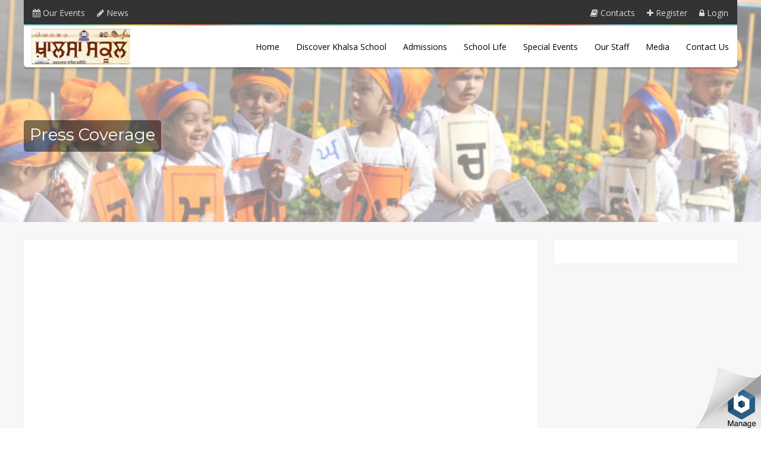

--- FILE ---
content_type: text/html; charset=UTF-8
request_url: http://www.fremontkhalsaschool.org/news/press-coverage/
body_size: 9087
content:
<!DOCTYPE html>
<html dir="ltr" lang="en-US" prefix="og: https://ogp.me/ns#">
<head>
<meta http-equiv="Content-Type" content="text/html; charset=UTF-8"/>
<meta name="google-site-verification" content="oudNyRXOiG_DjzTXd6JPhwMaPtEfjpS_bGPBA8uciYM"/>




<!-- Mobile Devices Viewport Resset-->
<meta name="viewport" content="width=device-width, initial-scale=1.0, maximum-scale=1">
<meta name="apple-mobile-web-app-capable" content="yes">
<!-- <meta name="viewport" content="initial-scale=1.0, user-scalable=1" /> -->





<link rel="alternate" type="application/rss+xml" title="Khalsa School Fremont RSS" href="http://www.fremontkhalsaschool.org/feed/"/>
<link rel="pingback" href="http://www.fremontkhalsaschool.org/xmlrpc.php"/>

<!--[if lt IE 9]>
<script src="http://www.fremontkhalsaschool.org/wp-content/themes/thestory/js/html5shiv.js"></script>
<![endif]-->


		<!-- All in One SEO 4.7.3 - aioseo.com -->
		<title>Press Coverage - Khalsa School Fremont</title>
		<meta name="robots" content="noindex, nofollow, max-image-preview:large"/>
		<link rel="canonical" href="http://www.fremontkhalsaschool.org/news/press-coverage/"/>
		<meta name="generator" content="All in One SEO (AIOSEO) 4.7.3"/>
		<meta property="og:locale" content="en_US"/>
		<meta property="og:site_name" content="Khalsa School Fremont - Just another WordPress site"/>
		<meta property="og:type" content="article"/>
		<meta property="og:title" content="Press Coverage - Khalsa School Fremont"/>
		<meta property="og:url" content="http://www.fremontkhalsaschool.org/news/press-coverage/"/>
		<meta property="article:published_time" content="2015-08-25T11:24:08+00:00"/>
		<meta property="article:modified_time" content="2015-08-25T11:24:08+00:00"/>
		<meta name="twitter:card" content="summary_large_image"/>
		<meta name="twitter:title" content="Press Coverage - Khalsa School Fremont"/>
		<script type="application/ld+json" class="aioseo-schema">
			{"@context":"https:\/\/schema.org","@graph":[{"@type":"BreadcrumbList","@id":"http:\/\/www.fremontkhalsaschool.org\/news\/press-coverage\/#breadcrumblist","itemListElement":[{"@type":"ListItem","@id":"http:\/\/www.fremontkhalsaschool.org\/#listItem","position":1,"name":"Home","item":"http:\/\/www.fremontkhalsaschool.org\/","nextItem":"http:\/\/www.fremontkhalsaschool.org\/news\/#listItem"},{"@type":"ListItem","@id":"http:\/\/www.fremontkhalsaschool.org\/news\/#listItem","position":2,"name":"News","item":"http:\/\/www.fremontkhalsaschool.org\/news\/","nextItem":"http:\/\/www.fremontkhalsaschool.org\/news\/press-coverage\/#listItem","previousItem":"http:\/\/www.fremontkhalsaschool.org\/#listItem"},{"@type":"ListItem","@id":"http:\/\/www.fremontkhalsaschool.org\/news\/press-coverage\/#listItem","position":3,"name":"Press Coverage","previousItem":"http:\/\/www.fremontkhalsaschool.org\/news\/#listItem"}]},{"@type":"Organization","@id":"http:\/\/www.fremontkhalsaschool.org\/#organization","name":"Khalsa School Fremont","description":"Just another WordPress site","url":"http:\/\/www.fremontkhalsaschool.org\/"},{"@type":"WebPage","@id":"http:\/\/www.fremontkhalsaschool.org\/news\/press-coverage\/#webpage","url":"http:\/\/www.fremontkhalsaschool.org\/news\/press-coverage\/","name":"Press Coverage - Khalsa School Fremont","inLanguage":"en-US","isPartOf":{"@id":"http:\/\/www.fremontkhalsaschool.org\/#website"},"breadcrumb":{"@id":"http:\/\/www.fremontkhalsaschool.org\/news\/press-coverage\/#breadcrumblist"},"datePublished":"2015-08-25T11:24:08-08:00","dateModified":"2015-08-25T11:24:08-08:00"},{"@type":"WebSite","@id":"http:\/\/www.fremontkhalsaschool.org\/#website","url":"http:\/\/www.fremontkhalsaschool.org\/","name":"Khalsa School Fremont","description":"Just another WordPress site","inLanguage":"en-US","publisher":{"@id":"http:\/\/www.fremontkhalsaschool.org\/#organization"}}]}
		</script>
		<!-- All in One SEO -->

<link rel='dns-prefetch' href='//www.googletagmanager.com'/>
<link rel='dns-prefetch' href='//fonts.googleapis.com'/>
<link rel='dns-prefetch' href='//s.w.org'/>
<link rel="alternate" type="application/rss+xml" title="Khalsa School Fremont &raquo; Feed" href="http://www.fremontkhalsaschool.org/feed/"/>
<link rel="alternate" type="application/rss+xml" title="Khalsa School Fremont &raquo; Comments Feed" href="http://www.fremontkhalsaschool.org/comments/feed/"/>
<script type="text/javascript">window._wpemojiSettings={"baseUrl":"https:\/\/s.w.org\/images\/core\/emoji\/14.0.0\/72x72\/","ext":".png","svgUrl":"https:\/\/s.w.org\/images\/core\/emoji\/14.0.0\/svg\/","svgExt":".svg","source":{"concatemoji":"http:\/\/www.fremontkhalsaschool.org\/wp-includes\/js\/wp-emoji-release.min.js?ver=6.0.11"}};!function(e,a,t){var n,r,o,i=a.createElement("canvas"),p=i.getContext&&i.getContext("2d");function s(e,t){var a=String.fromCharCode,e=(p.clearRect(0,0,i.width,i.height),p.fillText(a.apply(this,e),0,0),i.toDataURL());return p.clearRect(0,0,i.width,i.height),p.fillText(a.apply(this,t),0,0),e===i.toDataURL()}function c(e){var t=a.createElement("script");t.src=e,t.defer=t.type="text/javascript",a.getElementsByTagName("head")[0].appendChild(t)}for(o=Array("flag","emoji"),t.supports={everything:!0,everythingExceptFlag:!0},r=0;r<o.length;r++)t.supports[o[r]]=function(e){if(!p||!p.fillText)return!1;switch(p.textBaseline="top",p.font="600 32px Arial",e){case"flag":return s([127987,65039,8205,9895,65039],[127987,65039,8203,9895,65039])?!1:!s([55356,56826,55356,56819],[55356,56826,8203,55356,56819])&&!s([55356,57332,56128,56423,56128,56418,56128,56421,56128,56430,56128,56423,56128,56447],[55356,57332,8203,56128,56423,8203,56128,56418,8203,56128,56421,8203,56128,56430,8203,56128,56423,8203,56128,56447]);case"emoji":return!s([129777,127995,8205,129778,127999],[129777,127995,8203,129778,127999])}return!1}(o[r]),t.supports.everything=t.supports.everything&&t.supports[o[r]],"flag"!==o[r]&&(t.supports.everythingExceptFlag=t.supports.everythingExceptFlag&&t.supports[o[r]]);t.supports.everythingExceptFlag=t.supports.everythingExceptFlag&&!t.supports.flag,t.DOMReady=!1,t.readyCallback=function(){t.DOMReady=!0},t.supports.everything||(n=function(){t.readyCallback()},a.addEventListener?(a.addEventListener("DOMContentLoaded",n,!1),e.addEventListener("load",n,!1)):(e.attachEvent("onload",n),a.attachEvent("onreadystatechange",function(){"complete"===a.readyState&&t.readyCallback()})),(e=t.source||{}).concatemoji?c(e.concatemoji):e.wpemoji&&e.twemoji&&(c(e.twemoji),c(e.wpemoji)))}(window,document,window._wpemojiSettings);</script>
<style type="text/css">img.wp-smiley,img.emoji{display:inline!important;border:none!important;box-shadow:none!important;height:1em!important;width:1em!important;margin:0 .07em!important;vertical-align:-.1em!important;background:none!important;padding:0!important}</style>
	<link rel='stylesheet' id='wp-block-library-css' href='http://www.fremontkhalsaschool.org/wp-includes/css/dist/block-library/style.min.css?ver=6.0.11' type='text/css' media='all'/>
<style id='global-styles-inline-css' type='text/css'>body{--wp--preset--color--black:#000;--wp--preset--color--cyan-bluish-gray:#abb8c3;--wp--preset--color--white:#fff;--wp--preset--color--pale-pink:#f78da7;--wp--preset--color--vivid-red:#cf2e2e;--wp--preset--color--luminous-vivid-orange:#ff6900;--wp--preset--color--luminous-vivid-amber:#fcb900;--wp--preset--color--light-green-cyan:#7bdcb5;--wp--preset--color--vivid-green-cyan:#00d084;--wp--preset--color--pale-cyan-blue:#8ed1fc;--wp--preset--color--vivid-cyan-blue:#0693e3;--wp--preset--color--vivid-purple:#9b51e0;--wp--preset--gradient--vivid-cyan-blue-to-vivid-purple:linear-gradient(135deg,rgba(6,147,227,1) 0%,#9b51e0 100%);--wp--preset--gradient--light-green-cyan-to-vivid-green-cyan:linear-gradient(135deg,#7adcb4 0%,#00d082 100%);--wp--preset--gradient--luminous-vivid-amber-to-luminous-vivid-orange:linear-gradient(135deg,rgba(252,185,0,1) 0%,rgba(255,105,0,1) 100%);--wp--preset--gradient--luminous-vivid-orange-to-vivid-red:linear-gradient(135deg,rgba(255,105,0,1) 0%,#cf2e2e 100%);--wp--preset--gradient--very-light-gray-to-cyan-bluish-gray:linear-gradient(135deg,#eee 0%,#a9b8c3 100%);--wp--preset--gradient--cool-to-warm-spectrum:linear-gradient(135deg,#4aeadc 0%,#9778d1 20%,#cf2aba 40%,#ee2c82 60%,#fb6962 80%,#fef84c 100%);--wp--preset--gradient--blush-light-purple:linear-gradient(135deg,#ffceec 0%,#9896f0 100%);--wp--preset--gradient--blush-bordeaux:linear-gradient(135deg,#fecda5 0%,#fe2d2d 50%,#6b003e 100%);--wp--preset--gradient--luminous-dusk:linear-gradient(135deg,#ffcb70 0%,#c751c0 50%,#4158d0 100%);--wp--preset--gradient--pale-ocean:linear-gradient(135deg,#fff5cb 0%,#b6e3d4 50%,#33a7b5 100%);--wp--preset--gradient--electric-grass:linear-gradient(135deg,#caf880 0%,#71ce7e 100%);--wp--preset--gradient--midnight:linear-gradient(135deg,#020381 0%,#2874fc 100%);--wp--preset--duotone--dark-grayscale:url(#wp-duotone-dark-grayscale);--wp--preset--duotone--grayscale:url(#wp-duotone-grayscale);--wp--preset--duotone--purple-yellow:url(#wp-duotone-purple-yellow);--wp--preset--duotone--blue-red:url(#wp-duotone-blue-red);--wp--preset--duotone--midnight:url(#wp-duotone-midnight);--wp--preset--duotone--magenta-yellow:url(#wp-duotone-magenta-yellow);--wp--preset--duotone--purple-green:url(#wp-duotone-purple-green);--wp--preset--duotone--blue-orange:url(#wp-duotone-blue-orange);--wp--preset--font-size--small:13px;--wp--preset--font-size--medium:20px;--wp--preset--font-size--large:36px;--wp--preset--font-size--x-large:42px}.has-black-color{color:var(--wp--preset--color--black)!important}.has-cyan-bluish-gray-color{color:var(--wp--preset--color--cyan-bluish-gray)!important}.has-white-color{color:var(--wp--preset--color--white)!important}.has-pale-pink-color{color:var(--wp--preset--color--pale-pink)!important}.has-vivid-red-color{color:var(--wp--preset--color--vivid-red)!important}.has-luminous-vivid-orange-color{color:var(--wp--preset--color--luminous-vivid-orange)!important}.has-luminous-vivid-amber-color{color:var(--wp--preset--color--luminous-vivid-amber)!important}.has-light-green-cyan-color{color:var(--wp--preset--color--light-green-cyan)!important}.has-vivid-green-cyan-color{color:var(--wp--preset--color--vivid-green-cyan)!important}.has-pale-cyan-blue-color{color:var(--wp--preset--color--pale-cyan-blue)!important}.has-vivid-cyan-blue-color{color:var(--wp--preset--color--vivid-cyan-blue)!important}.has-vivid-purple-color{color:var(--wp--preset--color--vivid-purple)!important}.has-black-background-color{background-color:var(--wp--preset--color--black)!important}.has-cyan-bluish-gray-background-color{background-color:var(--wp--preset--color--cyan-bluish-gray)!important}.has-white-background-color{background-color:var(--wp--preset--color--white)!important}.has-pale-pink-background-color{background-color:var(--wp--preset--color--pale-pink)!important}.has-vivid-red-background-color{background-color:var(--wp--preset--color--vivid-red)!important}.has-luminous-vivid-orange-background-color{background-color:var(--wp--preset--color--luminous-vivid-orange)!important}.has-luminous-vivid-amber-background-color{background-color:var(--wp--preset--color--luminous-vivid-amber)!important}.has-light-green-cyan-background-color{background-color:var(--wp--preset--color--light-green-cyan)!important}.has-vivid-green-cyan-background-color{background-color:var(--wp--preset--color--vivid-green-cyan)!important}.has-pale-cyan-blue-background-color{background-color:var(--wp--preset--color--pale-cyan-blue)!important}.has-vivid-cyan-blue-background-color{background-color:var(--wp--preset--color--vivid-cyan-blue)!important}.has-vivid-purple-background-color{background-color:var(--wp--preset--color--vivid-purple)!important}.has-black-border-color{border-color:var(--wp--preset--color--black)!important}.has-cyan-bluish-gray-border-color{border-color:var(--wp--preset--color--cyan-bluish-gray)!important}.has-white-border-color{border-color:var(--wp--preset--color--white)!important}.has-pale-pink-border-color{border-color:var(--wp--preset--color--pale-pink)!important}.has-vivid-red-border-color{border-color:var(--wp--preset--color--vivid-red)!important}.has-luminous-vivid-orange-border-color{border-color:var(--wp--preset--color--luminous-vivid-orange)!important}.has-luminous-vivid-amber-border-color{border-color:var(--wp--preset--color--luminous-vivid-amber)!important}.has-light-green-cyan-border-color{border-color:var(--wp--preset--color--light-green-cyan)!important}.has-vivid-green-cyan-border-color{border-color:var(--wp--preset--color--vivid-green-cyan)!important}.has-pale-cyan-blue-border-color{border-color:var(--wp--preset--color--pale-cyan-blue)!important}.has-vivid-cyan-blue-border-color{border-color:var(--wp--preset--color--vivid-cyan-blue)!important}.has-vivid-purple-border-color{border-color:var(--wp--preset--color--vivid-purple)!important}.has-vivid-cyan-blue-to-vivid-purple-gradient-background{background:var(--wp--preset--gradient--vivid-cyan-blue-to-vivid-purple)!important}.has-light-green-cyan-to-vivid-green-cyan-gradient-background{background:var(--wp--preset--gradient--light-green-cyan-to-vivid-green-cyan)!important}.has-luminous-vivid-amber-to-luminous-vivid-orange-gradient-background{background:var(--wp--preset--gradient--luminous-vivid-amber-to-luminous-vivid-orange)!important}.has-luminous-vivid-orange-to-vivid-red-gradient-background{background:var(--wp--preset--gradient--luminous-vivid-orange-to-vivid-red)!important}.has-very-light-gray-to-cyan-bluish-gray-gradient-background{background:var(--wp--preset--gradient--very-light-gray-to-cyan-bluish-gray)!important}.has-cool-to-warm-spectrum-gradient-background{background:var(--wp--preset--gradient--cool-to-warm-spectrum)!important}.has-blush-light-purple-gradient-background{background:var(--wp--preset--gradient--blush-light-purple)!important}.has-blush-bordeaux-gradient-background{background:var(--wp--preset--gradient--blush-bordeaux)!important}.has-luminous-dusk-gradient-background{background:var(--wp--preset--gradient--luminous-dusk)!important}.has-pale-ocean-gradient-background{background:var(--wp--preset--gradient--pale-ocean)!important}.has-electric-grass-gradient-background{background:var(--wp--preset--gradient--electric-grass)!important}.has-midnight-gradient-background{background:var(--wp--preset--gradient--midnight)!important}.has-small-font-size{font-size:var(--wp--preset--font-size--small)!important}.has-medium-font-size{font-size:var(--wp--preset--font-size--medium)!important}.has-large-font-size{font-size:var(--wp--preset--font-size--large)!important}.has-x-large-font-size{font-size:var(--wp--preset--font-size--x-large)!important}</style>
<link rel='stylesheet' id='wp-pagenavi-css' href='http://www.fremontkhalsaschool.org/wp-content/plugins/wp-pagenavi/pagenavi-css.css?ver=2.70' type='text/css' media='all'/>
<link rel='stylesheet' id='pexeto-font-0-css' href='http://fonts.googleapis.com/css?family=Open+Sans%3A400%2C300%2C400italic%2C700&#038;ver=6.0.11' type='text/css' media='all'/>
<link rel='stylesheet' id='pexeto-font-1-css' href='http://fonts.googleapis.com/css?family=Montserrat%3A400%2C700&#038;ver=6.0.11' type='text/css' media='all'/>
<link rel='stylesheet' id='pexeto-pretty-photo-css' href='http://www.fremontkhalsaschool.org/wp-content/themes/thestory/css/prettyPhoto.css?ver=1.6.0' type='text/css' media='all'/>
<link rel='stylesheet' id='pexeto-stylesheet-css' href='http://www.fremontkhalsaschool.org/wp-content/themes/thestory/style.css?ver=1.6.0' type='text/css' media='all'/>
<style id='pexeto-stylesheet-inline-css' type='text/css'>body{background-color:#fff}.header-wrapper,.pg-navigation,.mobile.page-template-template-fullscreen-slider-php #header,.mobile.page-template-template-fullscreen-slider-php .header-wrapper{background-color:#fff}.page-title h1,#menu>ul>li>a,#menu>div>ul>li>a,.page-subtitle,.icon-basket:before,.pex-woo-cart-btn:before,.pg-cat-filter a,.ps-nav-text,.ps-back-text,.mob-nav-btn,.pg-filter-btn{color:#000}.page-title h1:after,.nav-menu>ul>li>a:after,.nav-menu>div.menu-ul>ul>li>a:after,.ps-new-loading span{background-color:#000}.dark-header #header{background-color:rgba(255,255,255,.7)}.fixed-header-scroll #header{background-color:rgba(255,255,255,.95)}#logo-container img{width:350px}#logo-container img{height:125px}</style>
<!--[if lte IE 8]>
<link rel='stylesheet' id='pexeto-ie8-css'  href='http://www.fremontkhalsaschool.org/wp-content/themes/thestory/css/style_ie8.css?ver=1.6.0' type='text/css' media='all' />
<![endif]-->
<link rel='stylesheet' id='easy_table_style-css' href='http://www.fremontkhalsaschool.org/wp-content/plugins/easy-table/themes/default/style.css?ver=1.6' type='text/css' media='all'/>
<link rel='stylesheet' id='nooz-basic-css' href='http://www.fremontkhalsaschool.org/wp-content/plugins/nooz/themes/basic/css/theme.css?ver=1728501285' type='text/css' media='all'/>
<script type='text/javascript' src='http://www.fremontkhalsaschool.org/wp-includes/js/jquery/jquery.min.js?ver=3.6.0' id='jquery-core-js'></script>
<script type='text/javascript' src='http://www.fremontkhalsaschool.org/wp-includes/js/jquery/jquery-migrate.min.js?ver=3.3.2' id='jquery-migrate-js'></script>

<!-- Google Analytics snippet added by Site Kit -->
<script type='text/javascript' src='https://www.googletagmanager.com/gtag/js?id=G-D8BCYS6SEH' id='google_gtagjs-js' async></script>
<script type='text/javascript' id='google_gtagjs-js-after'>window.dataLayer=window.dataLayer||[];function gtag(){dataLayer.push(arguments);}gtag('set','linker',{"domains":["www.fremontkhalsaschool.org"]});gtag("js",new Date());gtag("set","developer_id.dZTNiMT",true);gtag("config","G-D8BCYS6SEH");</script>

<!-- End Google Analytics snippet added by Site Kit -->
<link rel="https://api.w.org/" href="http://www.fremontkhalsaschool.org/wp-json/"/><link rel="alternate" type="application/json" href="http://www.fremontkhalsaschool.org/wp-json/wp/v2/pages/120"/><link rel="EditURI" type="application/rsd+xml" title="RSD" href="http://www.fremontkhalsaschool.org/xmlrpc.php?rsd"/>
<link rel="wlwmanifest" type="application/wlwmanifest+xml" href="http://www.fremontkhalsaschool.org/wp-includes/wlwmanifest.xml"/> 
<meta name="generator" content="WordPress 6.0.11"/>
<link rel='shortlink' href='http://www.fremontkhalsaschool.org/?p=120'/>
<link rel="alternate" type="application/json+oembed" href="http://www.fremontkhalsaschool.org/wp-json/oembed/1.0/embed?url=http%3A%2F%2Fwww.fremontkhalsaschool.org%2Fnews%2Fpress-coverage%2F"/>
<link rel="alternate" type="text/xml+oembed" href="http://www.fremontkhalsaschool.org/wp-json/oembed/1.0/embed?url=http%3A%2F%2Fwww.fremontkhalsaschool.org%2Fnews%2Fpress-coverage%2F&#038;format=xml"/>
<meta name="generator" content="Site Kit by Google 1.105.0"/><!-- styles for Simple Google Map -->
<style type='text/css'>#SGM{width:100%;height:300px}#SGM .infoWindow{line-height:13px;font-size:10px}#SGM input{margin:4px 4px 0 0;font-size:10px}#SGM input.text{border:solid 1px #ccc;background-color:#fff;padding:2px}</style>
<!-- end styles for Simple Google Map -->

<!-- Dynamic Widgets by QURL loaded - http://www.dynamic-widgets.com //-->
<link rel="icon" href="http://www.fremontkhalsaschool.org/wp-content/uploads/2016/08/favicon1.png" sizes="32x32"/>
<link rel="icon" href="http://www.fremontkhalsaschool.org/wp-content/uploads/2016/08/favicon1.png" sizes="192x192"/>
<link rel="apple-touch-icon" href="http://www.fremontkhalsaschool.org/wp-content/uploads/2016/08/favicon1.png"/>
<meta name="msapplication-TileImage" content="http://www.fremontkhalsaschool.org/wp-content/uploads/2016/08/favicon1.png"/>
<style id="wpforms-css-vars-root">:root{--wpforms-field-border-radius:3px;--wpforms-field-border-style:solid;--wpforms-field-border-size:1px;--wpforms-field-background-color:#fff;--wpforms-field-border-color:rgba(0,0,0,.25);--wpforms-field-border-color-spare:rgba(0,0,0,.25);--wpforms-field-text-color:rgba(0,0,0,.7);--wpforms-field-menu-color:#fff;--wpforms-label-color:rgba(0,0,0,.85);--wpforms-label-sublabel-color:rgba(0,0,0,.55);--wpforms-label-error-color:#d63637;--wpforms-button-border-radius:3px;--wpforms-button-border-style:none;--wpforms-button-border-size:1px;--wpforms-button-background-color:#066aab;--wpforms-button-border-color:#066aab;--wpforms-button-text-color:#fff;--wpforms-page-break-color:#066aab;--wpforms-background-image:none;--wpforms-background-position:center center;--wpforms-background-repeat:no-repeat;--wpforms-background-size:cover;--wpforms-background-width:100px;--wpforms-background-height:100px;--wpforms-background-color:rgba(0,0,0,0);--wpforms-background-url:none;--wpforms-container-padding:0;--wpforms-container-border-style:none;--wpforms-container-border-width:1px;--wpforms-container-border-color:#000;--wpforms-container-border-radius:3px;--wpforms-field-size-input-height:43px;--wpforms-field-size-input-spacing:15px;--wpforms-field-size-font-size:16px;--wpforms-field-size-line-height:19px;--wpforms-field-size-padding-h:14px;--wpforms-field-size-checkbox-size:16px;--wpforms-field-size-sublabel-spacing:5px;--wpforms-field-size-icon-size:1;--wpforms-label-size-font-size:16px;--wpforms-label-size-line-height:19px;--wpforms-label-size-sublabel-font-size:14px;--wpforms-label-size-sublabel-line-height:17px;--wpforms-button-size-font-size:17px;--wpforms-button-size-height:41px;--wpforms-button-size-padding-h:15px;--wpforms-button-size-margin-top:10px;--wpforms-container-shadow-size-box-shadow:none}</style><link href="http://www.fremontkhalsaschool.org/wp-content/themes/thestory/css/font-awesome.min.css" type="text/css" rel="stylesheet">

</head>
<body class="page-template-default page page-id-120 page-child parent-pageid-118 fixed-header no-slider icons-style-light parallax-header">
<div id="main-container">
	<div class="page-wrapper">
		<!--HEADER -->
				<div class="header-wrapper">

		<div class="full-bg-image" style="background-image:url(http://34.211.183.13/wp-content/uploads/2016/07/KhalsaSchoolRegistrationBanner-All-Pages.jpg);opacity:.5;filter: alpha(opacity=50)"></div>		<header id="header" class="content-boxed">
		<div class="subheader">
			<div class="">
				<div class="pull-left">
					<div class="contacts-list">
						<div class="contacts-item for_phone">
							<a href="/events/list/">
								<i class="fa fa-calendar"></i>
								<span class="contacts-item-value">Our Events</span>
							</a>
						</div>
						<div class="contacts-item for_news">
							<a href="#">
								<i class="fa fa-pencil"></i>
								<span class="contacts-item-value">News</span>
							</a>
						</div>						
						<div class="contacts-item for_email">
						   
						</div>						
                    </div>
				</div>			
				<div class="pull-right">
					<div class="contacts-list">
						<div class="contacts-item for_phone">
							<a href="#">
								<i class="fa fa-book"></i>
								<span class="contacts-item-value">Contacts</span>
							</a>
						</div>
						<div class="contacts-item for_news">
							<a href="#">
								<i class="fa fa-plus"></i>
								<span class="contacts-item-value">Register</span>
							</a>
						</div>						
						<div class="contacts-item for_email">
						   <a href="#">
							   <i class="fa fa-lock"></i>
							   <span class="contacts-item-value">
							   Login
							   </span>
						   </a>
						</div>						
                    </div>
				</div>
				<div class="clear"></div>
			</div>
		</div>
		
		
		
		
		
			<div class="section-boxed section-header">
			<div id="logo-container">
								<a href="http://www.fremontkhalsaschool.org/"><img src="http://fremontkhalsaschool.org/wp-content/uploads/2023/07/FKS_Logo.png" alt="Khalsa School Fremont"/></a>
			</div>	

			
			<div class="mobile-nav">
				<span class="mob-nav-btn">Menu</span>
			</div>
	 		<nav class="navigation-container">
				<div id="menu" class="nav-menu">
				<ul id="menu-main-menu" class="menu-ul"><li id="menu-item-50" class="menu-item menu-item-type-post_type menu-item-object-page menu-item-home menu-item-50"><a href="http://www.fremontkhalsaschool.org/">Home</a></li>
<li id="menu-item-51" class="menu-item menu-item-type-custom menu-item-object-custom menu-item-has-children menu-item-51"><a href="/khalsa/?page_id=41">Discover Khalsa School</a>
<ul class="sub-menu">
	<li id="menu-item-49" class="menu-item menu-item-type-post_type menu-item-object-page menu-item-49"><a href="http://www.fremontkhalsaschool.org/history-of-khalsa-school/">History Of Khalsa School</a></li>
	<li id="menu-item-48" class="menu-item menu-item-type-post_type menu-item-object-page menu-item-48"><a href="http://www.fremontkhalsaschool.org/mission-vision-and-values/">Mission, Vision, and Values</a></li>
	<li id="menu-item-47" class="menu-item menu-item-type-post_type menu-item-object-page menu-item-47"><a href="http://www.fremontkhalsaschool.org/administrative-sewadaars/">Administrative Sewadaars</a></li>
</ul>
</li>
<li id="menu-item-62" class="menu-item menu-item-type-custom menu-item-object-custom menu-item-has-children menu-item-62"><a href="/khalsa/?page_id=52">Admissions</a>
<ul class="sub-menu">
	<li id="menu-item-67" class="menu-item menu-item-type-post_type menu-item-object-page menu-item-67"><a href="http://www.fremontkhalsaschool.org/khalsa-school-on-line-registration/">Khalsa School Online Registration</a></li>
	<li id="menu-item-65" class="menu-item menu-item-type-post_type menu-item-object-page menu-item-65"><a href="http://www.fremontkhalsaschool.org/student-enrollment-process/">Student Enrollment Process</a></li>
	<li id="menu-item-64" class="menu-item menu-item-type-post_type menu-item-object-page menu-item-64"><a href="http://www.fremontkhalsaschool.org/waiting-list-criteria/">Waiting List Criteria</a></li>
	<li id="menu-item-63" class="menu-item menu-item-type-post_type menu-item-object-page menu-item-63"><a href="http://www.fremontkhalsaschool.org/admission-fees-policy/">Admission Fees Policy</a></li>
	<li id="menu-item-66" class="menu-item menu-item-type-post_type menu-item-object-page menu-item-66"><a href="http://www.fremontkhalsaschool.org/uniform-information/">Uniform Information</a></li>
</ul>
</li>
<li id="menu-item-84" class="menu-item menu-item-type-custom menu-item-object-custom menu-item-has-children menu-item-84"><a href="/khalsa/?page_id=68">School Life</a>
<ul class="sub-menu">
	<li id="menu-item-88" class="menu-item menu-item-type-post_type menu-item-object-page menu-item-88"><a href="http://www.fremontkhalsaschool.org/school-calendar/">School Calendar</a></li>
	<li id="menu-item-623" class="menu-item menu-item-type-post_type menu-item-object-page menu-item-623"><a href="http://www.fremontkhalsaschool.org/class-schedulesslide1/">Class Schedules</a></li>
	<li id="menu-item-91" class="menu-item menu-item-type-post_type menu-item-object-page menu-item-91"><a href="http://www.fremontkhalsaschool.org/education-program-and-school-curriculum/">Education program and School Curriculum</a></li>
	<li id="menu-item-92" class="menu-item menu-item-type-post_type menu-item-object-page menu-item-92"><a href="http://www.fremontkhalsaschool.org/class-structures/">Class Structures</a></li>
	<li id="menu-item-89" class="menu-item menu-item-type-post_type menu-item-object-page menu-item-89"><a href="http://www.fremontkhalsaschool.org/grading-system/">Grading System</a></li>
	<li id="menu-item-90" class="menu-item menu-item-type-post_type menu-item-object-page menu-item-90"><a href="http://www.fremontkhalsaschool.org/keertan-class-curriculum/">Keertan Class Curriculum</a></li>
	<li id="menu-item-87" class="menu-item menu-item-type-post_type menu-item-object-page menu-item-87"><a href="http://www.fremontkhalsaschool.org/extra-currucular-activities/">Extra Currucular Activities</a></li>
	<li id="menu-item-86" class="menu-item menu-item-type-post_type menu-item-object-page menu-item-86"><a href="http://www.fremontkhalsaschool.org/gatka-classes/">Gatka Classes</a></li>
	<li id="menu-item-85" class="menu-item menu-item-type-post_type menu-item-object-page menu-item-85"><a href="http://www.fremontkhalsaschool.org/school-etiquette-and-discipline/">School Etiquette and Discipline</a></li>
</ul>
</li>
<li id="menu-item-108" class="menu-item menu-item-type-post_type menu-item-object-page menu-item-108"><a href="http://www.fremontkhalsaschool.org/special-events/">Special Events</a></li>
<li id="menu-item-109" class="menu-item menu-item-type-custom menu-item-object-custom menu-item-has-children menu-item-109"><a href="/khalsa/?page_id=95">Our Staff</a>
<ul class="sub-menu">
	<li id="menu-item-112" class="menu-item menu-item-type-post_type menu-item-object-page menu-item-112"><a href="http://www.fremontkhalsaschool.org/teaching-staff/">Teaching Staff</a></li>
	<li id="menu-item-111" class="menu-item menu-item-type-post_type menu-item-object-page menu-item-111"><a href="http://www.fremontkhalsaschool.org/class-helpers/">Class Helpers</a></li>
</ul>
</li>
<li id="menu-item-113" class="menu-item menu-item-type-custom menu-item-object-custom menu-item-has-children menu-item-113"><a href="/khalsa/?page_id=102">Media</a>
<ul class="sub-menu">
	<li id="menu-item-116" class="menu-item menu-item-type-post_type menu-item-object-page menu-item-116"><a href="http://www.fremontkhalsaschool.org/photographs-gallary/">Photographs Gallary</a></li>
	<li id="menu-item-115" class="menu-item menu-item-type-post_type menu-item-object-page menu-item-115"><a href="http://www.fremontkhalsaschool.org/video-gallary/">Video Gallary</a></li>
	<li id="menu-item-114" class="menu-item menu-item-type-post_type menu-item-object-page menu-item-114"><a href="http://www.fremontkhalsaschool.org/khalsa-school-blog/">Khalsa School Blog</a></li>
</ul>
</li>
<li id="menu-item-302" class="menu-item menu-item-type-post_type menu-item-object-page menu-item-302"><a href="http://www.fremontkhalsaschool.org/contact-us/">Contact Us</a></li>
</ul>				</div>
				
				<div class="header-buttons">
								</div>
			</nav> 
	
			<div class="clear"></div>       
			<div id="navigation-line"></div>
		</div>
		</header><!-- end #header -->
	<div class="page-title-wrapper"><div class="page-title">
		<div class="content-boxed">
			<h1>Press Coverage</h1>
					</div>
	</div>
</div>

</div>
<div id="content-container" class="content-boxed layout-right">
<div id="content" class="content">
		<div class="content-box">
		
		<div class="clear"></div>
		</div>
		</div> <!-- end main content holder (#content/#full-width) -->
	
	
	
	<div id="sidebar" class="sidebar">
	
	


		


	
	
	</div>
	<!--<div class="sidebar rsidebarBanner" id="sidebar"><a href="http://www.ateev.com/" target="_blank" title="Site Financed By Ateev INC."><img src="/wp-content/uploads/2016/08/ateevbanner.png" width="100%"></a></div><div class="sidebar rsidebarBanner" id="sidebar"><a href="http://www.miritech.com/" target="_blank" title="Site Designed By Miri Infotech INC."><img src="/wp-content/uploads/2016/08/miribanner1.png" width="100%"></a></div>-->
<div class="clear"></div>
</div> <!-- end #content-container -->
</div>
<footer id="footer" class="center">
		<div class="scroll-to-top"><span></span></div>
	
		<div class="cols-wrapper footer-widgets section-boxed cols-4">
	<div class="col"><aside class="footer-box widget_text" id="text-2"><h4 class="title">Khalsa School Fremont</h4>			<div class="textwidget">Fremont Khalsa School has been one of the oldest in North America. It was first established in 1992.</div>
		</aside></div><div class="col"></div><div class="col"><aside class="footer-box widget_search" id="search-4"><h4 class="title">Looking For</h4><div class="search-wrapper">
	<form role="search" method="get" class="searchform" action="http://www.fremontkhalsaschool.org">
		<input type="text" name="s" class="search-input placeholder" placeholder="Search"/>
		<input type="submit" value="" class="search-button"/>
	</form>
</div>
</aside></div><div class="col nomargin"></div>	</div>
	<div class="footer-bottom cols-wrapper cols-4">
	<div class="col">
	<span class="copyrights copy">
						&copy; Copyright Khalsa School Fremont	</span>
	<div class="footer-nav">
			</div>
		</div>
	<div class="col">
	<span class="copyrights copy">
			<span>Site Designed By<a href="http://www.miritech.com" target="_blank"></span>
			<span class="cpyMiriTxt">Miri Infotech INC.</span></a>
	</span>
	</div>
	<div class="col">
	<span class="copyrights copy">
	<span>Sewa By <a href="http://www.ateev.com/" target="_blank"></span>
	<span class="cpyMiriTxt">Ateev INC.</span></a>
	</span>
	</div>
</div>
</footer> <!-- end #footer-->
</div> <!-- end #main-container -->


<!-- FOOTER ENDS -->

<script type='text/javascript' src='http://www.fremontkhalsaschool.org/wp-includes/js/underscore.min.js?ver=1.13.3' id='underscore-js'></script>
<script type='text/javascript' src='http://www.fremontkhalsaschool.org/wp-content/themes/thestory/js/main.js?ver=1.6.0' id='pexeto-main-js'></script>
<script type="text/javascript">var PEXETO=PEXETO||{};PEXETO.ajaxurl="http://www.fremontkhalsaschool.org/wp-admin/admin-ajax.php";PEXETO.lightboxOptions={"theme":"pp_default","animation_speed":"normal","overlay_gallery":false,"allow_resize":true};PEXETO.disableRightClick=false;PEXETO.stickyHeader=true;jQuery(document).ready(function($){PEXETO.init.initSite();$(".pexeto-contact-form").each(function(){$(this).pexetoContactForm({"wrongCaptchaText":"The text you have entered did not match the text on the image. Please try again.","failText":"An error occurred. Message not sent.","validationErrorText":"Please complete all the fields correctly","messageSentText":"Message sent","captcha":true});});});</script>



  <div id="bitnami-banner" data-banner-id="30c86">  <style>#bitnami-banner{z-index:100000;height:80px;padding:0;width:120px;background:transparent;position:fixed;right:0;bottom:0;border:0 solid #ededed}#bitnami-banner .bitnami-corner-image-div{position:fixed;right:0;bottom:0;border:0;z-index:100001;height:110px}#bitnami-banner .bitnami-corner-image-div .bitnami-corner-image{position:fixed;right:0;bottom:0;border:0;z-index:100001;height:110px}#bitnami-close-banner-button{height:12px;width:12px;z-index:10000000000;position:fixed;right:5px;bottom:65px;display:none;cursor:pointer}</style>  <img id="bitnami-close-banner-button" alt="Close Bitnami banner" src="[data-uri]"/>  <div class="bitnami-corner-image-div">     <a href="/bitnami/index.html" target="_blank">       <img class="bitnami-corner-image" alt="Bitnami" src="/bitnami/images/xcorner-logo.png.pagespeed.ic.IEIWilc-ea.webp"/>     </a>  </div>  <script type="text/javascript">//<![CDATA[
(function(){var banner=document.getElementById("bitnami-banner");var closeButton=document.getElementById("bitnami-close-banner-button");var toggleCloseButton=function toggleCloseButton(open){if(closeButton){if(open&&banner&&banner.style.display!="none"){closeButton.style.display="block";}else{closeButton.style.display="none";}}return false;};var setCookie=function setCookie(cname,cvalue,exdays){var d=new Date();d.setTime(d.getTime()+(exdays*24*60*60*1000));var expires="expires="+d.toUTCString();document.cookie=cname+"="+cvalue+"; "+expires;};var closeBanner=function closeBanner(open){if(banner){var suffix=banner.getAttribute('data-banner-id')||'global';banner.style.display="none";setCookie('_bitnami_closed_banner_'+suffix,"1",30);}return false;};banner.onmouseover=function(){return toggleCloseButton(1);};banner.onmouseout=function(){return toggleCloseButton(0);};closeButton.onclick=closeBanner;}());
//]]></script> </div>   </body>
</html>